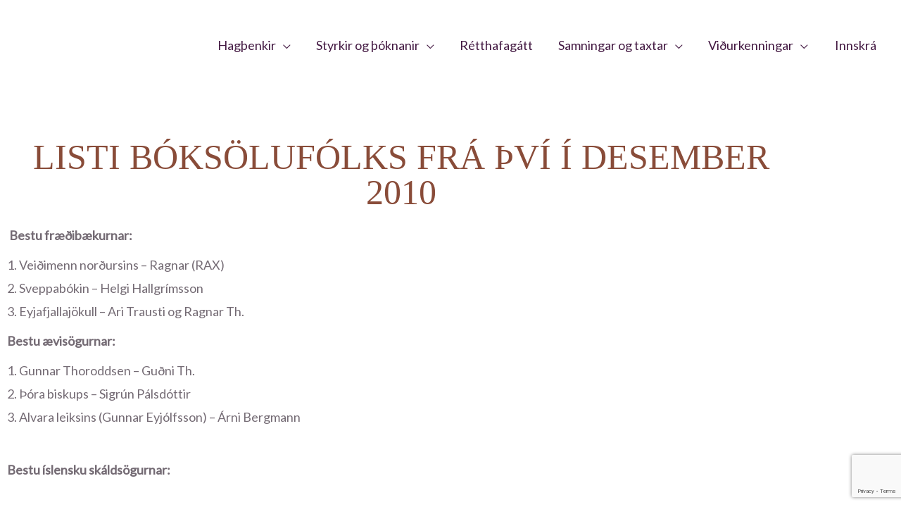

--- FILE ---
content_type: text/html; charset=utf-8
request_url: https://www.google.com/recaptcha/api2/anchor?ar=1&k=6Leh6nIcAAAAANPy6wXz6nJLnqclmnK8TnhRs51G&co=aHR0cHM6Ly9oYWd0aGVua2lyLmlzOjQ0Mw..&hl=en&v=N67nZn4AqZkNcbeMu4prBgzg&size=invisible&anchor-ms=20000&execute-ms=30000&cb=2c8wf8c1pcq9
body_size: 48633
content:
<!DOCTYPE HTML><html dir="ltr" lang="en"><head><meta http-equiv="Content-Type" content="text/html; charset=UTF-8">
<meta http-equiv="X-UA-Compatible" content="IE=edge">
<title>reCAPTCHA</title>
<style type="text/css">
/* cyrillic-ext */
@font-face {
  font-family: 'Roboto';
  font-style: normal;
  font-weight: 400;
  font-stretch: 100%;
  src: url(//fonts.gstatic.com/s/roboto/v48/KFO7CnqEu92Fr1ME7kSn66aGLdTylUAMa3GUBHMdazTgWw.woff2) format('woff2');
  unicode-range: U+0460-052F, U+1C80-1C8A, U+20B4, U+2DE0-2DFF, U+A640-A69F, U+FE2E-FE2F;
}
/* cyrillic */
@font-face {
  font-family: 'Roboto';
  font-style: normal;
  font-weight: 400;
  font-stretch: 100%;
  src: url(//fonts.gstatic.com/s/roboto/v48/KFO7CnqEu92Fr1ME7kSn66aGLdTylUAMa3iUBHMdazTgWw.woff2) format('woff2');
  unicode-range: U+0301, U+0400-045F, U+0490-0491, U+04B0-04B1, U+2116;
}
/* greek-ext */
@font-face {
  font-family: 'Roboto';
  font-style: normal;
  font-weight: 400;
  font-stretch: 100%;
  src: url(//fonts.gstatic.com/s/roboto/v48/KFO7CnqEu92Fr1ME7kSn66aGLdTylUAMa3CUBHMdazTgWw.woff2) format('woff2');
  unicode-range: U+1F00-1FFF;
}
/* greek */
@font-face {
  font-family: 'Roboto';
  font-style: normal;
  font-weight: 400;
  font-stretch: 100%;
  src: url(//fonts.gstatic.com/s/roboto/v48/KFO7CnqEu92Fr1ME7kSn66aGLdTylUAMa3-UBHMdazTgWw.woff2) format('woff2');
  unicode-range: U+0370-0377, U+037A-037F, U+0384-038A, U+038C, U+038E-03A1, U+03A3-03FF;
}
/* math */
@font-face {
  font-family: 'Roboto';
  font-style: normal;
  font-weight: 400;
  font-stretch: 100%;
  src: url(//fonts.gstatic.com/s/roboto/v48/KFO7CnqEu92Fr1ME7kSn66aGLdTylUAMawCUBHMdazTgWw.woff2) format('woff2');
  unicode-range: U+0302-0303, U+0305, U+0307-0308, U+0310, U+0312, U+0315, U+031A, U+0326-0327, U+032C, U+032F-0330, U+0332-0333, U+0338, U+033A, U+0346, U+034D, U+0391-03A1, U+03A3-03A9, U+03B1-03C9, U+03D1, U+03D5-03D6, U+03F0-03F1, U+03F4-03F5, U+2016-2017, U+2034-2038, U+203C, U+2040, U+2043, U+2047, U+2050, U+2057, U+205F, U+2070-2071, U+2074-208E, U+2090-209C, U+20D0-20DC, U+20E1, U+20E5-20EF, U+2100-2112, U+2114-2115, U+2117-2121, U+2123-214F, U+2190, U+2192, U+2194-21AE, U+21B0-21E5, U+21F1-21F2, U+21F4-2211, U+2213-2214, U+2216-22FF, U+2308-230B, U+2310, U+2319, U+231C-2321, U+2336-237A, U+237C, U+2395, U+239B-23B7, U+23D0, U+23DC-23E1, U+2474-2475, U+25AF, U+25B3, U+25B7, U+25BD, U+25C1, U+25CA, U+25CC, U+25FB, U+266D-266F, U+27C0-27FF, U+2900-2AFF, U+2B0E-2B11, U+2B30-2B4C, U+2BFE, U+3030, U+FF5B, U+FF5D, U+1D400-1D7FF, U+1EE00-1EEFF;
}
/* symbols */
@font-face {
  font-family: 'Roboto';
  font-style: normal;
  font-weight: 400;
  font-stretch: 100%;
  src: url(//fonts.gstatic.com/s/roboto/v48/KFO7CnqEu92Fr1ME7kSn66aGLdTylUAMaxKUBHMdazTgWw.woff2) format('woff2');
  unicode-range: U+0001-000C, U+000E-001F, U+007F-009F, U+20DD-20E0, U+20E2-20E4, U+2150-218F, U+2190, U+2192, U+2194-2199, U+21AF, U+21E6-21F0, U+21F3, U+2218-2219, U+2299, U+22C4-22C6, U+2300-243F, U+2440-244A, U+2460-24FF, U+25A0-27BF, U+2800-28FF, U+2921-2922, U+2981, U+29BF, U+29EB, U+2B00-2BFF, U+4DC0-4DFF, U+FFF9-FFFB, U+10140-1018E, U+10190-1019C, U+101A0, U+101D0-101FD, U+102E0-102FB, U+10E60-10E7E, U+1D2C0-1D2D3, U+1D2E0-1D37F, U+1F000-1F0FF, U+1F100-1F1AD, U+1F1E6-1F1FF, U+1F30D-1F30F, U+1F315, U+1F31C, U+1F31E, U+1F320-1F32C, U+1F336, U+1F378, U+1F37D, U+1F382, U+1F393-1F39F, U+1F3A7-1F3A8, U+1F3AC-1F3AF, U+1F3C2, U+1F3C4-1F3C6, U+1F3CA-1F3CE, U+1F3D4-1F3E0, U+1F3ED, U+1F3F1-1F3F3, U+1F3F5-1F3F7, U+1F408, U+1F415, U+1F41F, U+1F426, U+1F43F, U+1F441-1F442, U+1F444, U+1F446-1F449, U+1F44C-1F44E, U+1F453, U+1F46A, U+1F47D, U+1F4A3, U+1F4B0, U+1F4B3, U+1F4B9, U+1F4BB, U+1F4BF, U+1F4C8-1F4CB, U+1F4D6, U+1F4DA, U+1F4DF, U+1F4E3-1F4E6, U+1F4EA-1F4ED, U+1F4F7, U+1F4F9-1F4FB, U+1F4FD-1F4FE, U+1F503, U+1F507-1F50B, U+1F50D, U+1F512-1F513, U+1F53E-1F54A, U+1F54F-1F5FA, U+1F610, U+1F650-1F67F, U+1F687, U+1F68D, U+1F691, U+1F694, U+1F698, U+1F6AD, U+1F6B2, U+1F6B9-1F6BA, U+1F6BC, U+1F6C6-1F6CF, U+1F6D3-1F6D7, U+1F6E0-1F6EA, U+1F6F0-1F6F3, U+1F6F7-1F6FC, U+1F700-1F7FF, U+1F800-1F80B, U+1F810-1F847, U+1F850-1F859, U+1F860-1F887, U+1F890-1F8AD, U+1F8B0-1F8BB, U+1F8C0-1F8C1, U+1F900-1F90B, U+1F93B, U+1F946, U+1F984, U+1F996, U+1F9E9, U+1FA00-1FA6F, U+1FA70-1FA7C, U+1FA80-1FA89, U+1FA8F-1FAC6, U+1FACE-1FADC, U+1FADF-1FAE9, U+1FAF0-1FAF8, U+1FB00-1FBFF;
}
/* vietnamese */
@font-face {
  font-family: 'Roboto';
  font-style: normal;
  font-weight: 400;
  font-stretch: 100%;
  src: url(//fonts.gstatic.com/s/roboto/v48/KFO7CnqEu92Fr1ME7kSn66aGLdTylUAMa3OUBHMdazTgWw.woff2) format('woff2');
  unicode-range: U+0102-0103, U+0110-0111, U+0128-0129, U+0168-0169, U+01A0-01A1, U+01AF-01B0, U+0300-0301, U+0303-0304, U+0308-0309, U+0323, U+0329, U+1EA0-1EF9, U+20AB;
}
/* latin-ext */
@font-face {
  font-family: 'Roboto';
  font-style: normal;
  font-weight: 400;
  font-stretch: 100%;
  src: url(//fonts.gstatic.com/s/roboto/v48/KFO7CnqEu92Fr1ME7kSn66aGLdTylUAMa3KUBHMdazTgWw.woff2) format('woff2');
  unicode-range: U+0100-02BA, U+02BD-02C5, U+02C7-02CC, U+02CE-02D7, U+02DD-02FF, U+0304, U+0308, U+0329, U+1D00-1DBF, U+1E00-1E9F, U+1EF2-1EFF, U+2020, U+20A0-20AB, U+20AD-20C0, U+2113, U+2C60-2C7F, U+A720-A7FF;
}
/* latin */
@font-face {
  font-family: 'Roboto';
  font-style: normal;
  font-weight: 400;
  font-stretch: 100%;
  src: url(//fonts.gstatic.com/s/roboto/v48/KFO7CnqEu92Fr1ME7kSn66aGLdTylUAMa3yUBHMdazQ.woff2) format('woff2');
  unicode-range: U+0000-00FF, U+0131, U+0152-0153, U+02BB-02BC, U+02C6, U+02DA, U+02DC, U+0304, U+0308, U+0329, U+2000-206F, U+20AC, U+2122, U+2191, U+2193, U+2212, U+2215, U+FEFF, U+FFFD;
}
/* cyrillic-ext */
@font-face {
  font-family: 'Roboto';
  font-style: normal;
  font-weight: 500;
  font-stretch: 100%;
  src: url(//fonts.gstatic.com/s/roboto/v48/KFO7CnqEu92Fr1ME7kSn66aGLdTylUAMa3GUBHMdazTgWw.woff2) format('woff2');
  unicode-range: U+0460-052F, U+1C80-1C8A, U+20B4, U+2DE0-2DFF, U+A640-A69F, U+FE2E-FE2F;
}
/* cyrillic */
@font-face {
  font-family: 'Roboto';
  font-style: normal;
  font-weight: 500;
  font-stretch: 100%;
  src: url(//fonts.gstatic.com/s/roboto/v48/KFO7CnqEu92Fr1ME7kSn66aGLdTylUAMa3iUBHMdazTgWw.woff2) format('woff2');
  unicode-range: U+0301, U+0400-045F, U+0490-0491, U+04B0-04B1, U+2116;
}
/* greek-ext */
@font-face {
  font-family: 'Roboto';
  font-style: normal;
  font-weight: 500;
  font-stretch: 100%;
  src: url(//fonts.gstatic.com/s/roboto/v48/KFO7CnqEu92Fr1ME7kSn66aGLdTylUAMa3CUBHMdazTgWw.woff2) format('woff2');
  unicode-range: U+1F00-1FFF;
}
/* greek */
@font-face {
  font-family: 'Roboto';
  font-style: normal;
  font-weight: 500;
  font-stretch: 100%;
  src: url(//fonts.gstatic.com/s/roboto/v48/KFO7CnqEu92Fr1ME7kSn66aGLdTylUAMa3-UBHMdazTgWw.woff2) format('woff2');
  unicode-range: U+0370-0377, U+037A-037F, U+0384-038A, U+038C, U+038E-03A1, U+03A3-03FF;
}
/* math */
@font-face {
  font-family: 'Roboto';
  font-style: normal;
  font-weight: 500;
  font-stretch: 100%;
  src: url(//fonts.gstatic.com/s/roboto/v48/KFO7CnqEu92Fr1ME7kSn66aGLdTylUAMawCUBHMdazTgWw.woff2) format('woff2');
  unicode-range: U+0302-0303, U+0305, U+0307-0308, U+0310, U+0312, U+0315, U+031A, U+0326-0327, U+032C, U+032F-0330, U+0332-0333, U+0338, U+033A, U+0346, U+034D, U+0391-03A1, U+03A3-03A9, U+03B1-03C9, U+03D1, U+03D5-03D6, U+03F0-03F1, U+03F4-03F5, U+2016-2017, U+2034-2038, U+203C, U+2040, U+2043, U+2047, U+2050, U+2057, U+205F, U+2070-2071, U+2074-208E, U+2090-209C, U+20D0-20DC, U+20E1, U+20E5-20EF, U+2100-2112, U+2114-2115, U+2117-2121, U+2123-214F, U+2190, U+2192, U+2194-21AE, U+21B0-21E5, U+21F1-21F2, U+21F4-2211, U+2213-2214, U+2216-22FF, U+2308-230B, U+2310, U+2319, U+231C-2321, U+2336-237A, U+237C, U+2395, U+239B-23B7, U+23D0, U+23DC-23E1, U+2474-2475, U+25AF, U+25B3, U+25B7, U+25BD, U+25C1, U+25CA, U+25CC, U+25FB, U+266D-266F, U+27C0-27FF, U+2900-2AFF, U+2B0E-2B11, U+2B30-2B4C, U+2BFE, U+3030, U+FF5B, U+FF5D, U+1D400-1D7FF, U+1EE00-1EEFF;
}
/* symbols */
@font-face {
  font-family: 'Roboto';
  font-style: normal;
  font-weight: 500;
  font-stretch: 100%;
  src: url(//fonts.gstatic.com/s/roboto/v48/KFO7CnqEu92Fr1ME7kSn66aGLdTylUAMaxKUBHMdazTgWw.woff2) format('woff2');
  unicode-range: U+0001-000C, U+000E-001F, U+007F-009F, U+20DD-20E0, U+20E2-20E4, U+2150-218F, U+2190, U+2192, U+2194-2199, U+21AF, U+21E6-21F0, U+21F3, U+2218-2219, U+2299, U+22C4-22C6, U+2300-243F, U+2440-244A, U+2460-24FF, U+25A0-27BF, U+2800-28FF, U+2921-2922, U+2981, U+29BF, U+29EB, U+2B00-2BFF, U+4DC0-4DFF, U+FFF9-FFFB, U+10140-1018E, U+10190-1019C, U+101A0, U+101D0-101FD, U+102E0-102FB, U+10E60-10E7E, U+1D2C0-1D2D3, U+1D2E0-1D37F, U+1F000-1F0FF, U+1F100-1F1AD, U+1F1E6-1F1FF, U+1F30D-1F30F, U+1F315, U+1F31C, U+1F31E, U+1F320-1F32C, U+1F336, U+1F378, U+1F37D, U+1F382, U+1F393-1F39F, U+1F3A7-1F3A8, U+1F3AC-1F3AF, U+1F3C2, U+1F3C4-1F3C6, U+1F3CA-1F3CE, U+1F3D4-1F3E0, U+1F3ED, U+1F3F1-1F3F3, U+1F3F5-1F3F7, U+1F408, U+1F415, U+1F41F, U+1F426, U+1F43F, U+1F441-1F442, U+1F444, U+1F446-1F449, U+1F44C-1F44E, U+1F453, U+1F46A, U+1F47D, U+1F4A3, U+1F4B0, U+1F4B3, U+1F4B9, U+1F4BB, U+1F4BF, U+1F4C8-1F4CB, U+1F4D6, U+1F4DA, U+1F4DF, U+1F4E3-1F4E6, U+1F4EA-1F4ED, U+1F4F7, U+1F4F9-1F4FB, U+1F4FD-1F4FE, U+1F503, U+1F507-1F50B, U+1F50D, U+1F512-1F513, U+1F53E-1F54A, U+1F54F-1F5FA, U+1F610, U+1F650-1F67F, U+1F687, U+1F68D, U+1F691, U+1F694, U+1F698, U+1F6AD, U+1F6B2, U+1F6B9-1F6BA, U+1F6BC, U+1F6C6-1F6CF, U+1F6D3-1F6D7, U+1F6E0-1F6EA, U+1F6F0-1F6F3, U+1F6F7-1F6FC, U+1F700-1F7FF, U+1F800-1F80B, U+1F810-1F847, U+1F850-1F859, U+1F860-1F887, U+1F890-1F8AD, U+1F8B0-1F8BB, U+1F8C0-1F8C1, U+1F900-1F90B, U+1F93B, U+1F946, U+1F984, U+1F996, U+1F9E9, U+1FA00-1FA6F, U+1FA70-1FA7C, U+1FA80-1FA89, U+1FA8F-1FAC6, U+1FACE-1FADC, U+1FADF-1FAE9, U+1FAF0-1FAF8, U+1FB00-1FBFF;
}
/* vietnamese */
@font-face {
  font-family: 'Roboto';
  font-style: normal;
  font-weight: 500;
  font-stretch: 100%;
  src: url(//fonts.gstatic.com/s/roboto/v48/KFO7CnqEu92Fr1ME7kSn66aGLdTylUAMa3OUBHMdazTgWw.woff2) format('woff2');
  unicode-range: U+0102-0103, U+0110-0111, U+0128-0129, U+0168-0169, U+01A0-01A1, U+01AF-01B0, U+0300-0301, U+0303-0304, U+0308-0309, U+0323, U+0329, U+1EA0-1EF9, U+20AB;
}
/* latin-ext */
@font-face {
  font-family: 'Roboto';
  font-style: normal;
  font-weight: 500;
  font-stretch: 100%;
  src: url(//fonts.gstatic.com/s/roboto/v48/KFO7CnqEu92Fr1ME7kSn66aGLdTylUAMa3KUBHMdazTgWw.woff2) format('woff2');
  unicode-range: U+0100-02BA, U+02BD-02C5, U+02C7-02CC, U+02CE-02D7, U+02DD-02FF, U+0304, U+0308, U+0329, U+1D00-1DBF, U+1E00-1E9F, U+1EF2-1EFF, U+2020, U+20A0-20AB, U+20AD-20C0, U+2113, U+2C60-2C7F, U+A720-A7FF;
}
/* latin */
@font-face {
  font-family: 'Roboto';
  font-style: normal;
  font-weight: 500;
  font-stretch: 100%;
  src: url(//fonts.gstatic.com/s/roboto/v48/KFO7CnqEu92Fr1ME7kSn66aGLdTylUAMa3yUBHMdazQ.woff2) format('woff2');
  unicode-range: U+0000-00FF, U+0131, U+0152-0153, U+02BB-02BC, U+02C6, U+02DA, U+02DC, U+0304, U+0308, U+0329, U+2000-206F, U+20AC, U+2122, U+2191, U+2193, U+2212, U+2215, U+FEFF, U+FFFD;
}
/* cyrillic-ext */
@font-face {
  font-family: 'Roboto';
  font-style: normal;
  font-weight: 900;
  font-stretch: 100%;
  src: url(//fonts.gstatic.com/s/roboto/v48/KFO7CnqEu92Fr1ME7kSn66aGLdTylUAMa3GUBHMdazTgWw.woff2) format('woff2');
  unicode-range: U+0460-052F, U+1C80-1C8A, U+20B4, U+2DE0-2DFF, U+A640-A69F, U+FE2E-FE2F;
}
/* cyrillic */
@font-face {
  font-family: 'Roboto';
  font-style: normal;
  font-weight: 900;
  font-stretch: 100%;
  src: url(//fonts.gstatic.com/s/roboto/v48/KFO7CnqEu92Fr1ME7kSn66aGLdTylUAMa3iUBHMdazTgWw.woff2) format('woff2');
  unicode-range: U+0301, U+0400-045F, U+0490-0491, U+04B0-04B1, U+2116;
}
/* greek-ext */
@font-face {
  font-family: 'Roboto';
  font-style: normal;
  font-weight: 900;
  font-stretch: 100%;
  src: url(//fonts.gstatic.com/s/roboto/v48/KFO7CnqEu92Fr1ME7kSn66aGLdTylUAMa3CUBHMdazTgWw.woff2) format('woff2');
  unicode-range: U+1F00-1FFF;
}
/* greek */
@font-face {
  font-family: 'Roboto';
  font-style: normal;
  font-weight: 900;
  font-stretch: 100%;
  src: url(//fonts.gstatic.com/s/roboto/v48/KFO7CnqEu92Fr1ME7kSn66aGLdTylUAMa3-UBHMdazTgWw.woff2) format('woff2');
  unicode-range: U+0370-0377, U+037A-037F, U+0384-038A, U+038C, U+038E-03A1, U+03A3-03FF;
}
/* math */
@font-face {
  font-family: 'Roboto';
  font-style: normal;
  font-weight: 900;
  font-stretch: 100%;
  src: url(//fonts.gstatic.com/s/roboto/v48/KFO7CnqEu92Fr1ME7kSn66aGLdTylUAMawCUBHMdazTgWw.woff2) format('woff2');
  unicode-range: U+0302-0303, U+0305, U+0307-0308, U+0310, U+0312, U+0315, U+031A, U+0326-0327, U+032C, U+032F-0330, U+0332-0333, U+0338, U+033A, U+0346, U+034D, U+0391-03A1, U+03A3-03A9, U+03B1-03C9, U+03D1, U+03D5-03D6, U+03F0-03F1, U+03F4-03F5, U+2016-2017, U+2034-2038, U+203C, U+2040, U+2043, U+2047, U+2050, U+2057, U+205F, U+2070-2071, U+2074-208E, U+2090-209C, U+20D0-20DC, U+20E1, U+20E5-20EF, U+2100-2112, U+2114-2115, U+2117-2121, U+2123-214F, U+2190, U+2192, U+2194-21AE, U+21B0-21E5, U+21F1-21F2, U+21F4-2211, U+2213-2214, U+2216-22FF, U+2308-230B, U+2310, U+2319, U+231C-2321, U+2336-237A, U+237C, U+2395, U+239B-23B7, U+23D0, U+23DC-23E1, U+2474-2475, U+25AF, U+25B3, U+25B7, U+25BD, U+25C1, U+25CA, U+25CC, U+25FB, U+266D-266F, U+27C0-27FF, U+2900-2AFF, U+2B0E-2B11, U+2B30-2B4C, U+2BFE, U+3030, U+FF5B, U+FF5D, U+1D400-1D7FF, U+1EE00-1EEFF;
}
/* symbols */
@font-face {
  font-family: 'Roboto';
  font-style: normal;
  font-weight: 900;
  font-stretch: 100%;
  src: url(//fonts.gstatic.com/s/roboto/v48/KFO7CnqEu92Fr1ME7kSn66aGLdTylUAMaxKUBHMdazTgWw.woff2) format('woff2');
  unicode-range: U+0001-000C, U+000E-001F, U+007F-009F, U+20DD-20E0, U+20E2-20E4, U+2150-218F, U+2190, U+2192, U+2194-2199, U+21AF, U+21E6-21F0, U+21F3, U+2218-2219, U+2299, U+22C4-22C6, U+2300-243F, U+2440-244A, U+2460-24FF, U+25A0-27BF, U+2800-28FF, U+2921-2922, U+2981, U+29BF, U+29EB, U+2B00-2BFF, U+4DC0-4DFF, U+FFF9-FFFB, U+10140-1018E, U+10190-1019C, U+101A0, U+101D0-101FD, U+102E0-102FB, U+10E60-10E7E, U+1D2C0-1D2D3, U+1D2E0-1D37F, U+1F000-1F0FF, U+1F100-1F1AD, U+1F1E6-1F1FF, U+1F30D-1F30F, U+1F315, U+1F31C, U+1F31E, U+1F320-1F32C, U+1F336, U+1F378, U+1F37D, U+1F382, U+1F393-1F39F, U+1F3A7-1F3A8, U+1F3AC-1F3AF, U+1F3C2, U+1F3C4-1F3C6, U+1F3CA-1F3CE, U+1F3D4-1F3E0, U+1F3ED, U+1F3F1-1F3F3, U+1F3F5-1F3F7, U+1F408, U+1F415, U+1F41F, U+1F426, U+1F43F, U+1F441-1F442, U+1F444, U+1F446-1F449, U+1F44C-1F44E, U+1F453, U+1F46A, U+1F47D, U+1F4A3, U+1F4B0, U+1F4B3, U+1F4B9, U+1F4BB, U+1F4BF, U+1F4C8-1F4CB, U+1F4D6, U+1F4DA, U+1F4DF, U+1F4E3-1F4E6, U+1F4EA-1F4ED, U+1F4F7, U+1F4F9-1F4FB, U+1F4FD-1F4FE, U+1F503, U+1F507-1F50B, U+1F50D, U+1F512-1F513, U+1F53E-1F54A, U+1F54F-1F5FA, U+1F610, U+1F650-1F67F, U+1F687, U+1F68D, U+1F691, U+1F694, U+1F698, U+1F6AD, U+1F6B2, U+1F6B9-1F6BA, U+1F6BC, U+1F6C6-1F6CF, U+1F6D3-1F6D7, U+1F6E0-1F6EA, U+1F6F0-1F6F3, U+1F6F7-1F6FC, U+1F700-1F7FF, U+1F800-1F80B, U+1F810-1F847, U+1F850-1F859, U+1F860-1F887, U+1F890-1F8AD, U+1F8B0-1F8BB, U+1F8C0-1F8C1, U+1F900-1F90B, U+1F93B, U+1F946, U+1F984, U+1F996, U+1F9E9, U+1FA00-1FA6F, U+1FA70-1FA7C, U+1FA80-1FA89, U+1FA8F-1FAC6, U+1FACE-1FADC, U+1FADF-1FAE9, U+1FAF0-1FAF8, U+1FB00-1FBFF;
}
/* vietnamese */
@font-face {
  font-family: 'Roboto';
  font-style: normal;
  font-weight: 900;
  font-stretch: 100%;
  src: url(//fonts.gstatic.com/s/roboto/v48/KFO7CnqEu92Fr1ME7kSn66aGLdTylUAMa3OUBHMdazTgWw.woff2) format('woff2');
  unicode-range: U+0102-0103, U+0110-0111, U+0128-0129, U+0168-0169, U+01A0-01A1, U+01AF-01B0, U+0300-0301, U+0303-0304, U+0308-0309, U+0323, U+0329, U+1EA0-1EF9, U+20AB;
}
/* latin-ext */
@font-face {
  font-family: 'Roboto';
  font-style: normal;
  font-weight: 900;
  font-stretch: 100%;
  src: url(//fonts.gstatic.com/s/roboto/v48/KFO7CnqEu92Fr1ME7kSn66aGLdTylUAMa3KUBHMdazTgWw.woff2) format('woff2');
  unicode-range: U+0100-02BA, U+02BD-02C5, U+02C7-02CC, U+02CE-02D7, U+02DD-02FF, U+0304, U+0308, U+0329, U+1D00-1DBF, U+1E00-1E9F, U+1EF2-1EFF, U+2020, U+20A0-20AB, U+20AD-20C0, U+2113, U+2C60-2C7F, U+A720-A7FF;
}
/* latin */
@font-face {
  font-family: 'Roboto';
  font-style: normal;
  font-weight: 900;
  font-stretch: 100%;
  src: url(//fonts.gstatic.com/s/roboto/v48/KFO7CnqEu92Fr1ME7kSn66aGLdTylUAMa3yUBHMdazQ.woff2) format('woff2');
  unicode-range: U+0000-00FF, U+0131, U+0152-0153, U+02BB-02BC, U+02C6, U+02DA, U+02DC, U+0304, U+0308, U+0329, U+2000-206F, U+20AC, U+2122, U+2191, U+2193, U+2212, U+2215, U+FEFF, U+FFFD;
}

</style>
<link rel="stylesheet" type="text/css" href="https://www.gstatic.com/recaptcha/releases/N67nZn4AqZkNcbeMu4prBgzg/styles__ltr.css">
<script nonce="IwrvcZswH2urAAFYJwDGtg" type="text/javascript">window['__recaptcha_api'] = 'https://www.google.com/recaptcha/api2/';</script>
<script type="text/javascript" src="https://www.gstatic.com/recaptcha/releases/N67nZn4AqZkNcbeMu4prBgzg/recaptcha__en.js" nonce="IwrvcZswH2urAAFYJwDGtg">
      
    </script></head>
<body><div id="rc-anchor-alert" class="rc-anchor-alert"></div>
<input type="hidden" id="recaptcha-token" value="[base64]">
<script type="text/javascript" nonce="IwrvcZswH2urAAFYJwDGtg">
      recaptcha.anchor.Main.init("[\x22ainput\x22,[\x22bgdata\x22,\x22\x22,\[base64]/[base64]/[base64]/[base64]/[base64]/[base64]/[base64]/[base64]/[base64]/[base64]/[base64]/[base64]/[base64]/[base64]\x22,\[base64]\\u003d\\u003d\x22,\[base64]/[base64]/[base64]/CoWQyaz5sDxfDncO6w6jDh8KQw6pKbMOBf3F9wq7DnBFww7vDv8K7GRTDusKqwoI5CkPCpT5vw6gmwr/Coko+d8OdfkxPw54cBMKiwpUYwo1zYcOAf8OJw75nAzTDtEPCucKsKcKYGMK+GMKFw5vCs8KCwoAww6bDmV4Hw4DDpgvCuWRnw7EfIMKvHi/[base64]/OTNuwrnDrw3CrlbDm0HDsXLCn8KfIGBiwrcKw7rClwXCmsOUw4USwpxkCsO/wp3Dq8KiwrfCrzcVw5zDgcOLKS0kwqvCsSB4RGJ3w7PCuXc/S0DChiDCsUPCo8OOwoXDo1PDoUXDgMKUHF97wrrDu8KcwprDhsKKFsK0wrEbYQvDu2IRwqjDoW0eY8KLEsK1czvCl8OUCsOYYsKrwq5Mw6rCj13DvcKvCcKVbcOJwokIC8K/w41zwpbDpcO0LVMaWsKIw6xJYsKOTWTDicOTwpN5M8KAw43CqjLCgD8QwoMwwoFzfcKsY8KKGBTDrU5ZM8KUwqHDp8Kpw5vCr8Kvw7HDuQfClDvCnsKmwr3CtMKAw7HCnnnDgsOEGsKqdlbDvMOYwpTDlsOmw5/Cj8OCwoNXPcKawoYlQlIewpwZwpQ1I8KcwqfDnG3DtMK9w67Cv8OaJ29+wqpDwqXDqcKjwocYP8KFNkPDgcO3wozCmsKRwqvCjjjCgT7ChsO1w6TDkcOiwqguwpBGG8O/wrk1wrBSG8Oow64maMKiw7NxdMKywoBIw51Aw5fCuj/DsjHCk03CmsOtLcKHwpELwoTDhcOMP8O0GhIiI8KMciNdWMOiHcK+aMOPBcOEwrjDsjPDrsK+w6zCsBrDuAl3XAbCpTU/w7ZywrARwrnCrRLDgx/DnMKqCcOMwoBQwqTDrMKVw4XDuyBqWMK3GcKPwqDCv8OzCS5zd2XCkSoFwrLDsGJ2w6bCnRfCpXFxw44TLkLCjsO8wokgw6XDt0JmHMKmE8KJB8KYRwxeN8KJfcOZw5ZBVwTDqGbCncOcXEpGPhhpwo4CFMK/w7ttwp7ComlEw6TDqS3DocOhw7LDoALDoRjDjhdnwpHDoykkcsOaOm/CizzDrMKMwoI6DD1Zw4UKLcO5fMKPWWcLNDzDhHjCgsKnP8OsM8Ofa3PClcOrZMOcbh7CtArCmsKSLsOSwrjDiyYKVUY+wpPDlcKCw6LCsMOPw4TCvcKBeClaw5vDv3LDr8K/[base64]/RcOpG3pfw544MsKbw4/CuMODwp3ChcObaXR1IixrGFUzwpDDjXRGVcO5wpguwqdvFsKcOMKHFsKxw5zDi8KiBMOVwpfCkcK/w4gow6UFw7o4HsKhSC1NwpPDqsOwwoDCtMOqwqXDpV3CjX/[base64]/DrS42w4XCkcOAbMO+S8OywrcGalZSw7HDn8OVwpg2WFHCiMKjwpfCmHofw5jDqcK5dGPDrsOFJz/Ct8ObFh/CqBMzwrLCrwLDpXNPw71LPMKkAX55wp/Cj8ORw4DDrcKfwrLDgEh3G8Klw7rCnMKbGmp0w6HDqGZWw43Ds2N1w7PDusO3IWTDg0/[base64]/DkG/[base64]/DkcKJwqHCsw7CmD7CjsOSSMK/OsKww57DtMOnPsKLbMOBw5XCgA3CsEbChgQ9w7bCj8OIDTFVw6jDoAZow70Sw651w6NcMHQXwodSw5xlcQJLU2vDrjfDp8OAcGQ2wq0tGynCu34lUcKEGMOvw7/[base64]/woUFwo4aLHghw40CIcOGwpYYFmg1wrpwwrnDiXbCvMKfEnkXw5fCsy9VJ8O3w7/Dt8OlwqXCplzDkcKFehpuwpvDsVZREsO0wqxAwqrCp8OUw70/[base64]/[base64]/DicOYwo/DhsKHw4ZQw5bDgMO1wpDCjl/DlsOLwq3DpSTCkMOow43Dg8OkQUHDp8KYTcKZwokYXMK8IMOEEsKoFR8Kwr4lXsKoCVfDgXTCnEzCi8OoQSLCjEPCo8OXwozDgWXDncOEwrFUGV8iwrRVw6sWwpLCtcOBV8K1CsK/PB/ClcKPS8OFFh4Rwo3CpcKjwo3DmMK1w63DnsKTw79iwqzCq8OrdsKxL8OOwo4Rwqszw5N7PnvDiMKXYcKqw5U+w5tAwqcnEzVKw71Ew41eVMOYX3cdwq7Di8O5wq/DucOgbF/DgivDlgnDpXHChcKvKcOYMy/[base64]/[base64]/[base64]/DvsKLwpNxw77DmMOowoLClQxsc2RUwo8+woTCpT8+w48jw6sxwqvDhMKwQcOfUcOawpLCqMKBwpPCo3x7w63CgMOIajMDK8KnAzrDpC/CriXCh8KVV8Kxw5rDhcOvU07DucK0w5g8ZcK3w73DilbClsKQMTLDu2nClUXDlnfDlsOcw5QLw6bCrhbCmEEHwpZew59xDcKjJcKdw5Jxw757w6vCkU/Cr04Uw7jDsSzCmknDijoDwpnDucKOw7JDTFnDvxDDvsOhw58lw6bDsMKdwpbDhH/CosOLw6bDgcOhw6hLJR7Cs2nDtQAFFlHDokR4w7Y8w5fCj03CukfCr8KewqbCuj4EwqvCuMO0wrsJRsO/wpkWKVLDsAU/BcK5w7IMw5nCjsO0wqHDqMOCdjHCgcKTwr/[base64]/w5rDhE13wofCikxkwo/DnQlWS8K+w7DDv8KFwrzDsSR3WFPCpcOeDQcMQ8OgfTfCn3DCmMOAKn7CiwwXJ1bDl2PCksKKwrLDocKbJmvCoDpTwqDDhyYUworClMKrwrFFwqDCoxx8eUnDtsOCwrAoC8O7w7LCnVDDr8O2ASXCgUp/wrjClcK1wrkCwqUbLsK8NmFTWMKTwoUUQsOtE8OhwrjCj8OTw67Dmj9WO8KpQcOvRF3CgzhPwosnwqMZZsOTwofCghjCikpzV8KPTMK/woQzOGg5KHg2X8K4wpLCimPDssKEwp3CngAnOH09XUt1w6szwp/DoW9Jw5fDoTjCmxbDrMOHDMKnDcKiwoIaRiLDrcK/IlnDnsOZwr3CiBDDoUQdwq/ConRWwr3DvV7DtsOAw5FLwrbDpsKDw4AAwrxTwrxNw4ZqdMKOJMKFCW3CrsOlK34jJ8KBw4Msw7LDrmbCsQZ+w4TCocOxwohkAsK8Ml7DvcOpF8KGWyjCrATDtsKMchFsBmXDqcOZWn/Cg8ObwqbDuSnCswLDhsODwrdgIRoNFcOnSFxew4Ifw7dyWMK4wqZaEFLDk8OHw53DncKAZMORwpdHAxTCl3TDgMKqUsOhw5TDpcKMwoXDo8OuwqvCuUNBwrQ4JXrClR0NWDDDjGfCq8KEw5nCsGYvwoYtw5skwqBOUMKDbsO5JQ/DsMKHw5ZmNx5dWcOCKhsXQMKNwoBSaMO1AsOUWMK/aCHCkGZ+E8Kuw64DwqHDiMK2wrXDt8KmYw8KwqBjFcOPwqfCr8KyEsKEGsK4wqJHw50Pwq3DsVvCrcKYO380cXjDpW3CpG8mNCR+WVrDjxTDuUrDoMKABQMZWMKUwqLDnF/DjTrDh8KvwrfCm8Ouw4JSw51YD27DnHzCvznDhyTDsivCo8OnGMKSVsKPw5zDhG0QUiPDusO2wrstw5ZhJWLCkyE+HldGw4BkAh5Fw5p9w4fDj8OXwoFxQcKOwp1ZJmpqVVbDn8KpMMO8esOiUyRtw7NkNsOOYk1Aw7s0w4wFwrfDksOGwqdxMz/CvcOTw4zDuSQDF3FbVcKzEEzDksKkwr1xUsKJU0E6CMOVbsOdw4cZKXhnbMOdHXTDnDfDm8K0wpjDisORQsOPwqA9w6jDvMK6Oi/CiMKpaMOEXBN6bMOSD0LChh4mw5fDrXDDlXLCkzDDmzrDgEcewrzDggvDlMOkGQspKMKtwrRuw5QNw4PDhjMrw5VCcsKSXyzDqsK1ccOsG1DCqR/DjTMuIWg1OsOKEMOuw7YCwp1tO8Oaw4XCllMRZU7CpsKMw5IGKsOtRGbDrMOOw4XCk8Kywq0aw5BHXiQaImTDjyfDo3DCk3zCiMO1P8OmT8OdUVPDhsOiVjrDriZ3Fn/DhsKNPMOYwoYNPn8KZMOpd8KXwoQ6DcKfw5XCi1A+QQrCvhsIwqMawpPDkHPDuAtiw5JDwrzCnXXCtcKsacKFwr/ChjJrwrbDsFZTNcKjb0Ydw71NwoUPw55bwpRMasOrIMO8VcOXa8OrMcOZw6DCrE7Cv3XDmcKswq/[base64]/CmUFwwosdAy0Vw43DncOAw6rCg8OYwpdGwo7CiCBhwrvDlcOew4/CkcOGYS1CAsOIZQ3CncOXQcKzNCXCuhYvw63ClcOJw5vDr8KpwosPYMOiJznDuMOZwrgxwq/DmSvDusONYcOpIMOfd8KSWklywo1RI8OlLnPDiMOuUTnCrEDDvi0/[base64]/DmsKew7sQbsKsw5vCrcKrE8OUR8OEwqAaOCAbwrXDlx7CjsOOA8Ozw5wRwoJQHsO0UsOmwqZ5w6ATRzfDijZcw6vCvColw7VbPAzCo8Kxw7nCvhnChhtwRsOODCzCqMOqw4bCssOQwq/ChHE+HcKfwqwpfgvCsMOSwroKMAtrw53DjMKiNsOvwphqehrDqsK6wqNmwrdLSsKHwoDCvMO0w6XCtsOAOyLCpHNWNw7DoFNdFAdGQsKWw5sfaMOzUMKvesOmw70qccKawq4cPsK7S8KhdAUHw7fCssOod8K/DmIHTMOiPMOzwoHCvCMhQwNpw4N0wozCjcKkw6cUFcOeIMO2wrFqw7TCrcO6wqFSUsOURsOtCVDCmMKLw7VHw6ltFTtNQsKAw70jw5w7w4QoScKXw4ojwrd1bMO/G8OEwrwuwoDDsijCr8K3wojCt8O1VkpifMOVZ2rCqMOvwqEywr/CgsONS8KgwozCvsOlwp8LfMKKw6AeTxHDhxc9IcKfwpbDn8K2w5MNYiTDgjrDlsOBREPDjStHfcKKPVfDj8OxecOnNcOKwoB7JsKsw7/CocOTwp/[base64]/CpxlYw7DCsivCh8O1wpc6wqshSRtWfcKGwo00O3NFwonChx8jwoDCh8OMKSNVwopkwo7DlsOyRcK/w4nDjjwiw7vDpsKkCijCqsOrw7PCmwRcLUYkw49QIsK5fBrCkhXDhsKbKMKkI8Oswq3DihfClsOZa8KPwpvDs8KzCMO+wr9lw5/DtA1CUsKvwrRMJjHCnGnDl8Knwq3Dr8Okw5RMwrzCm29/PcOHw5wJwpR/wqVUw6XDvMKBBcKqw4bDssKZZDkGVT3CoGx3K8ORwrIDRzY5e1/Ct0HDisKawqEfDcKjw5wqSMOcw5zDg8KpU8KHwrZKwqEtwq/CjxHDlxjDlcOUeMKPX8K7w5XDsl9TR08RwrPChsOAcMObwoMSE8OAJijDnMOiw7fCrBLCmcO1w77Ci8OdT8KLUn4MRMKXJ35SwrNdwoDDpShTwqZww4ElRx3Dn8Kmw5VwMcKgw4/CjmUNYsOJw4rDq1HCsAcuw704wpQYLMKIUGIyworDksOKDiIOw6oaw6fDgzRew4jCsQYBewTCuy1BOMK5w4XChkZrF8OTd2UML8ONNSg3w5rCscKfDR7DhcOawqrDlSkSw4rDiMOzw6oZw5zDtMOYN8O7Dzt9wqjCnjHCmgAfwofCqjtkwrnDhsKBUXwYE8OPDgljZG/DqMKDTsKAwpXDqsONbxcTwqR/UcOKc8KJOMOLBsK9MsORw77DpcO9F3nCljZ6w4LCsMO8acKGw5hCwpzDo8OkB2dWTMKJw7nCpMOdDyg6SMORwq17wqfDv1rDmcOlw6l/RMKKfMOUG8KmwpTCksOnXmVyw5Yzw74kwqLCi1jCssKJEMOvw4fDtCojwolOwoBxwrF/[base64]/[base64]/CplLCoioJwps1woEfw5F8e0XCing6w4XChMKnVcK2CUbCpsKowpQXw7PDkCpfwoFnPwnCoGjCnyNSwpofwqhOw4lXaGfCnMK/w7FhFBN6YHA1SGdBecOhRgQMw71Sw5jCpsOvwoJxHnd5w4I5OyxXwpTDucOOBRDCl3FUK8KhVVIpZMKBw7rDvMOkwrkpVcKfeHIFAsKYWsOEwpkyfMKuZR7Cg8KswpTDjcOMOcOaDQTCnsKvw5/CjzDDv8KMw59Ew5gCwq/[base64]/Tg0GwokRwr3Dkh/CqMOwwqZLTMK9EgPDnADDhcKTeUjDk1/[base64]/ClsO1woXDvsK7wrzCvcOGworDmAJMZz5qwoTDshZ3UnoHCX8cdMOtwoHCqDcxwrPDpxNnwolZTcOPGcO1wq3CnsOyWQLCvsKYAUc6wq/DvMOhZA4+w6lBasOUwrPDscOiwrkyw6dKw4/Cn8OJJ8OqPDwbMsOzw6EkwpHCrcKAYsKUwqbDumjDrMK2QMKAT8K+w61Tw4HDjhE+w6/CjcOVw5fDnQLCjcOZUMOpIlVVYCo7W0BBw49zIMKUIMOtwpPChMOrw5TCuDTDosKAUUjCrFrDpcObwrQ6SBs0wqUnw65Gw73DosOOw4jDjcOKTsO2MVMiw542wqtbwrIbw57DkcO7TE/Ck8OWODrCvzLDo1nDh8OPwqDDo8KcWcKEFMOAw4k7bMOvG8KNwpA2ZkvDhVzDs8OFw4DDmloUG8KDw6YcEGJMbmAnw5fCkwvCoiYrbXjDrUXDnMKlwpDDu8KVw5TCvVx4wqXDp17DrMOGw43DoGZPw5hHMcOmw5fCiEEzwrLDqsKcw4J4wpfDpm3DhnjDnlTCt8O/wqnDnyLDsMKqfsO9SDrDpcO/[base64]/[base64]/Dj8KKIMOuw57CrTYJHMK3fsKlw7LCkncKe3fCjRtIasKgTMKVw6JXeBnCicOuSiVEdz1aGRR+FMOuH2PDphHDrV8NwpfDijJUw6hYwr/CpETDiw1DGzvDusOKTXPCl0YDw4DDkCPCh8OAD8K+Mx9/wqrDkVXCoG1vwqXCvcO7EsORMsOhwqPDjcOKcmRtN0jCqcOGFR/[base64]/DnMOWw65YVMK6OsOWw7/Dn3TCpsKSwq0yFMKSfkojw4Ajw542LsOyOysPw6MxMcKKacOgXinCrmRYeMOtIyLDlARKAMOMXMODwqhgLMOIXMOAZsOmw7kTWVMjQCvDt3rCjnHDrF9zKwDDlMKsw6jCoMOeBCrDpzjCl8OPwq/DiCbDu8KIw7RBQ1zCgQwxHmTChcKyQmorw7TChcKKcnUzVsKFEDLDhMKmZDjDh8K7w5EmNF1STcOpZsKoTx9pbHDDplLCpBIOw6nDhsKvwr1mVF3CjXhSScKfw5TClm/Cg17DncOaeMOowrVCLsKtFy93w5xmXcO1KSA5wrXDlXptZUh+wqzDhVR4w58ww50cUmQgaMKXw6Vfw4tUecKNwpxCLsK9B8OgBV/DkcKBfzdHwrrCocOdJlwiCQHCqsOdw6RGVjQrw79NwpjDhMKDKMObw6UxwpbDglXDpcK6w4DDlsO+RcOMe8O8w5/DgsKkcsK9ZsKGw7fDhiTColjDt2xeHTPDgsOAwrfDiATCt8OWwoxsw7DCmVELw7/DtBAdL8KQVUfDnWjDuyLDkh/CtcKqw6guXMKyPcOWD8OvE8OGwobCkMKzw79Aw5hXw6tKcFPDqELDmcK5Y8Ozw6Eow4TDqXbDr8OrDHMZAcOMOcKceHbCicKaOGcaFsOZw4NjOGDDqm9lwr8be8K2MlU5w6HDnAzDrcOnwrY1CMOXwrvDj0c2w5IPY8ORHUHCrkPDgAISSR/DqcOFw5PDtGMZSz9NGsKjwrhxw6hAw5bDgFAfBynCjRnDvcKwRCvDqsOsw6cPw6UXw5kOwpcfVcKXQDF4dsK8w7fCqFAUwrzDtsOGw6IzUcOMfMKUw7QDwrnCpjPCs8KUw53CucO+wplVw6XDicKOMgBYw4/DnMKbw6wNDMOZcypAw7QvTnrDrsOPw45TecOZdD1hw7bCo2xAeEZSPcO5wpnDhFpGw6EPfcKWLsOmwpvDskLCiR3Cp8OvSMOyeDfCocKEwrTCpFYKwr1dw7ZAdsKVwpokahvDpHs+SWBHSsOaw6bCox0yD1IzwoDCg8K2f8OswoPDi1/[base64]/[base64]/DsFw1w78DScKjXcKlw4sTdMK2wqjCrMKzw7YXB3/[base64]/CosKOURBIGlUFHsKCwpbCjgjCshvCmgscwoF/[base64]/DjsKYw6bDnxhOC8O7wpJ4w5dhw743wrjCiF4oQTzDkVHDpcKYQMO/woxLworDu8Krwq/DkMOTUCdqWXrDsGY4wo7CvjZ7AsO3B8Oyw7DDv8Ofw6TDqcKlwrRqS8OrwqDDoMKUcsOlwp8jXMK8wrvCssKKDMOIFgfCt0DDkMORwowdY09xJMKWw7bCjcOEwoIXw6cKw7EAw6gmwrZSw40KDcKSVgUkwq/CvsKfwpPCisOFPzodwo7CssOpw5d/VxzDkcOLwpUEfsKcKx94HMKQFxdNw55FH8OfIA52U8KtwpVAM8KcSTHDoG8Gw4FywoPCl8ORw7rCgmvCn8K+EsKdwoXCt8KZeA/[base64]/CqcKlw71HdVjCj8Klw51Mw4nDm8O7HMKefsKIw4nCiMO0wrUcOcOMecKlDsOMwqo6woJkABomQAvCssO+D13DjcKvw6J/[base64]/DmsO4Yj7CpMO/w6NJwokuw7XDtMOTwqUuN8Oew4k6VQ/DhcK8w4g7wq4JUcOswo8BAMKrwpvCpEHDnGzCt8OrwpNHUVsBw4pde8KQR34zwp8/[base64]/DgwjDq8KWwoE2wr4ta0vDiD8HXx/DqsO/V8O6OMKQwpHDuSxsW8Olwp0lw4jCo3E1XsO8wrR4wqfChMKmwrFywq8FMSJQw4VuEC/CrcKHwqcMw6rCoDA2wro7YxlJQnjCkUZ/wpjDtsKJLMKkAMO+TCjCj8KXw4zDrMKOw5pDwqJFEyjCmCrCkDE7wpLCiDgcMjfDuFltDAR0w7vCjsOsw4FVw7jCs8OAMsOCIMKOKMKkEW5ww5/CgTTCmgvDsVrCr1/[base64]/DsDjCocKUAsO6w7I2YBlMw4o+PXXCqzFjIjoKe0JwCUFJwr9Zw6RCw6woP8KpMsOefWHCkC5LahnDq8O3wonDlcOowr1iK8OFG0PCun7DglQMwp9WQsKsDi1tw70dwp3DusOZwrtUcUQ/w501RW3DksKwBC46ZwlwTUY9FzB2wrcqwonCqjgCw40Nwp06woYow4M8w60XwqAyw5zDjgvCrRJVwrDDqnBLKzBHQT4bwrBhPWsTUmXCqMOKw6PCi0TDtn3Dgh7CpGIqK0x/[base64]/VsO5w6bDkcK5TcKrw7gsBsKmGcKtwps2wqgURMKtw4YRw4TCjB4sG18bwrHCv1DDncKyJ1TCgMKywpkZwprCskXDoRwnw4ArNcKRwpwDwrk5I0XCjcK/w4AYwrbDryzCoXRwPVDDq8OndAMvwoYswqR1bB/DixPDvsKPwroiw7LCn1kGw7I1wrhIKGLCuMKFwoUmwq89wqJvw7xqw7phwrMrTAAKwoDCugXDpMK7wp7DinQgB8O1w6nDhcKpOksXChfCucKTfxrDhsO1asODw7XCjDdDKMKfwpAmG8Opw7FlasKHIcKXc2tsw6/DrcKpwqzCl3F2wqBXwpXCiCbDvsKuRkdjw61Aw7gMIwrDuMOPXhvCl3EiwoRew5Y7F8O0UAFCw5HCs8KQLMK5w61tw7lgNRkmexLDg2c1HsOKXGjDusOBW8OAUVIRcMOEIMOjwprDnR3Ci8K3wp0vw44YOWJzwrDCtm5pHcO3wrw5wojClsK/[base64]/DsMOcwqFAw5vCncOCwrfDicKFKWXDj0/CoUzDuVvCj8KJM2DDonoEUMOSw5cZLsOnX8O+w5ssw5/DhVvDjyk5w6vDnsOnw6gKRMKYETpaB8OzA3rCnGzDjsO6RisDL8K5GmQIwqNcPzLDu3FNOE7Cp8KRwp9AWz/DvmrCpxHDgTRgwrR3w7/[base64]/CpcKoXcKvFSjDq8OkCFV2Wj4fwrkXa8K+w4DCn8OawoNGX8OjNkMWwo3ContYdMKFwrfCg1kFdjBmw4XDmcOfKMObw6/[base64]/w73Csm1tEsK8wp8Cw74LI8K1wo/CuMKJMwnCvMO1Si/CrsKCH2DClcOvw7bCpy3DmkbCtsONw5IZw4TCncOwdFTCjhbDrHrDmsOIw77DmCnDqjADw6gYeMOeWcOXw47DgBbDrDTDoj7DsjF/FVsIwrE1wovCgR4/[base64]/Ci33DrcO0w73CngXCucO7QXPDrmzCsh7CtA4xLcKWYsKCWMKhesKiw7VoZMK3SXBAwoVrPMKdw5zDmTofW0MiakUew4HDsMK/[base64]/Di3bDoMOXOBnCkMOySWsFw757wo5Mw7R6BMKWVcO4eEbCgcOFTMKJeS4IBMOawpcow555M8OmN2IPw4bCmkoIF8OuDVXDj0TDmcKDw7LCmFhCZsK+JsKtIAHDhMONKnrCmsOLSVrCqsKrR2vDpsKPIAjCqDXChA/DvDXCjn/DhiFywrzCmMOqFsK5w6Icw5drwrrCicOSDn9/cnBVwq3Dm8Ocw6sMwpHCmW3CngB3XETCgcKtaB7DvcKYWEPDs8KCbFvDhxHDs8OGFivCpgbDrcKOwrZxd8OzDHpPw4Jgwo3Cq8Kww4pQJQxow7HDuMKZJMOKwpbDn8OTw4djw7Y3Hx9LDDDDhsKqWU3DrcO7wo7CqErCoSPCpsKPBcKjw4FCw6/Ci1dsGSQmw63DqSvDqsKvw7HConUKwrs5w4NYYMOCwo/Ds8OAJ8KHwp06w5t9w4dLaU55Oi/Cj0zDk2bDo8O8EMKDLAQsw6hHGMOuewl8w6zDgcKWSGDCi8KSGDNvW8OBd8OIOBLDn11Kwpt0dn7ClCY0RzfCucKyVsKGw7HDgFtzw4M8w59PwrTCuBpYwo/CtMOKwqN3woDDt8ODw4EvW8Kfwp7DnmBEecKaEsK4I1gswqFvVWDDs8KATsKpwqM9S8KFdkPDr2vDtsOlwq3Cv8OjwqIqecK/dMO7wo7Dq8K/wq5Lw7XDnTvCscKJwqAqSAVNAREOwqzCqMKJdMKfWcKvIWzCpizCt8Kqw5sLwpNZUcOzVAxiw6fCl8KYY3ddRDzCi8KOSSfDmU18cMO+BcKwdAQ7wqfClsOqwp/DnxoSd8O/w4nCkMKyw6Ihw5Nyw6lywr7Dl8OIVcOjNMKzw7wWwp85LsKxNDV0w5bCsSUzw77CrhASwrDDi2PClVcQwq3Cg8O+wpxRZy7DtMKUwroANsOqUMKmw4hRIMOELxZ9dnDDhMK+U8OCGsOXHiVifMK4GMKbW1RGNnPDocO3wp5CQcOYBH0QDnBXw47CrMKpfjnDhm3Dnz/DggPCksOxwoooA8OdwpzDkRbCrsOhayjDpEwWfBBMRMKKZsK8VhDDpDIJw4sBViLDqcK/[base64]/DkDJ7Q1sIw41EwrLDn8K+w5rChRNhwrVcwp4+PVciw5XDucOfYMO8BMKadsKod04YwqtYw4/CmnfDlyLCr0UdIcK/[base64]/bcOJfT/Dg8Kcw6vDocOleH3Ci8O+c2fCl8KdEG7CoCR6wqvCg0sSwozCsSpxLDjDr8OaUCklaSghwrTDplwTDCxkw4J/[base64]/[base64]/w5Z9wpjCpMO/w7TDgMKFw4jCrn3DjCjCkF/DncO+DcKfasK9L8O8w4rDhsOZNibCs2lkw6A8wpY5w5zCpcK1wp9ywpbCpX0fYFoEw6ACw4DDmljCoEUsw6bCtT9YA2TDvE1cwoLCkzjDtMOBYVs/LcORwr7DssKfw5IibcKdw5bDiGjCjGHDp0Bmw51sclR9w79DwpYpw6IrPMKUYxLDjcO/flXDrDPCuBzCoMKLSyhuw6LCusOXWzbDv8KqesK/woQQfcKIw6sXRl9zBC1Gwq/DpMOtecO6w4vDtcOec8OEwqhkK8OYKGLCmnrDvEnCusKPwp7CqA4aw49pSMKZdcKCOcKBA8ODeSvCn8OdwqMSFzrDrixzw7XCoQpzw45LfH9Aw5sFw6Bsw7XCtcKTZMKqdjAkw7QhS8KnwqDCgsO9STvCqX82w5cnw53DncKRGH7DrcO/fkTDgMKmwrnCssOJwqPCrsKlfMOZK3/Ds8KgEMKhwqQ6WSfDu8OFwrkCSMKawqnDgBYiZMO7RsKVw6LCp8KRPnzCj8OwDMO5w7fDlCfCjx/[base64]/[base64]/DncOdBMKvXUPDqsOtwojCqcKDbUPCqEcYwrIZw7XCtGNKwroWTSHDhcKhA8KJwqbCjSI+wpUVCCfDjArChA4JGsOTLVrDtBjDiFXDucO7asK8YW7CisOvFyRVbcKNUBPCmsKoS8K5dcK/woxuUC/DssKbOMOWGcOCwpDDl8KPw4XDrDLCuE8+YsOsejzDlcKjwqsCwqPCrsKFwofClCEGw5o0wrnCsmLDqy5VEyV+SsO1w4bDrsKgNMKxWMKrQcKPSTEDRTFBOsKZwr5AUz/[base64]/PcOGw5krw4UxPcKww7DCpk/[base64]/Dj8OZw6JZXMKRB8KVw6M8QUDDghQzZsK2w6krwr/DrCPDtkzDoMOJw4DDsErCtsKFw6PDp8KVVntDFsKIwqnCtsOkelHDmWzCmsKEV2bCl8KsVcO4wpzDoXzDkMORw6XCvQxew7UPw73ChcK4wrPCszZKRCnCknbDmMK1AsKgbxNlGCYoNsKcwrVXw7/CiSYJwo1/wolVFGhIw7pqNQfCkjPDn0BwwpRew5/CvMO0Z8KLUB8gw6bDrsOTMy8nwr4yw5EpYgTCqcKGw5NQQMKkwp7DjioDMcOnwpDCpkBxwrxEM8OtZm/CknjClcOtw4h9w7zDscO5wofCusOhV0rDncONwpM9csKaw5XDu310wrgSCAA5wrdew6/DmsO+ajIdw5dvw7XCnMOAGsKGwo8hw6YKOMK/w70IworDlwN0HD1wwrU1w7fCpcKkw6nCmTR3wqdVw6jDqG3DjsKewplabsOAFzTCplcUVFPCscOOPMKNw5ZgQELDkgAYdMOuw7HDpsKnw6jCpMKVwonDtMOwDjDCrMKJVcKewoTChz5vIMObw5jCs8KWwr3CsGfCl8OxHgJBfcOaN8O8TSxCcMO4AivDkcKjECg/w7odVltgwpvCh8O+wp3DtcOGS2xJwrgJw6s2wp7DsnInwrAuw6TCosKOY8K3wozChVjCncKtDhMXWsKWw5HCgHJCZiPDknzDsj9XwrrDm8KYRz/DvAMTD8O6wrnCrxHDvcOGwptEwqBHMEsvJCBmw5rCncKswpNAGFLDkC/DisOIw47DsCnDqsOUCCTDk8KdNcKAV8KZwqXCphbClcKXw4HCrSjDh8OSw6HDnMKJw7ZAw7ESOcOrQgXDnMK5wp7CiD/[base64]/ClMKWZcKaw5LDnsO1PcOQSsK9w5sYwoDDtj9OMFPCihEFSjHDvMKkwrjChsO7wpfCmMOIwqTCoFZgw77Dp8KKw7vDvjRgFMOddBgVXSfDqyHDjmHCjcKQT8OmIQBNK8OFw68MTsKAHcODwog8I8KKwrTCusKvwoYKZ3x/ZXYiw4jDhAAKQMK2Vn7ClMKbfWrClDbCtMKxwqcSw5PDpMK4wokSV8OZw5Rcwq/Dpn/CgsOKw5c3f8OgSyTDqsOzVStvwq9ufU3Dk8OIw5PDnsOxw7Ihd8KoOy0Tw6dXwr9lw5jDj0AePcOmw4nDpcOvw6DCk8Kowo7DsAckwqLClMOvwq5IF8O/wqkuw5XCqFnCm8K4w4jChFEuw5dtwr7CvxLClMKowqNqVMOXwpHDncK+WC/Ch0ZBwp7Dvkl1d8KEwr4fXmPDqMKcBVDDsMOVfsKvO8OwDcKYA3zCj8OfwqLCoMOpw4TCm2oew7VIwoMSwocdYcOzwokTKTrCgsO9ZD7ClxEhNiIHTQ3CocKkw6/CkMOBwpjCj3zDihNYHz/CsGdzT8KSw4HDlcOgwr3DuMO8IsOBQTLDvMOnw54Bw5FLJcOXb8OqbMKNwqhDNi9JMcKORMO3w7XCmmtqC3bDpMKcJRt0BcKsccOEPg5rOcKiwoZ/w6oMPkTClC81worDpChyUChgwrLDhMO4wqMCEQ3DrMKhw7VidVBMwrgQw5NreMK0bWjDgsORw57ClVonV8Oow7A+woIZJ8KIG8O+w6lWS2QxJMKQwqbCpQLCiAQTwqd0w77Du8KFw5RjGGzCsk9aw7Qowo/[base64]/Dg0ozBWPCn0nDmh9qw6Y8wonCj2Y/w5PDg8Kkwoh+OnDCpDbDpcOEBSTDtsOfwqhJb8OLwpnDhx4Lw5MUw73Co8Ogw5ZEw6oPLBPCtgk7w6o6w6/CicOQIm3DmzA1KxrClsOXwoZxw6HCsibCh8Oiw6/CpsOYLxgwwr0cw5IPGMO8ecKyw4vDpMOBwo3Ct8Oaw4QDdl7Cmn9WDExew71mBMOCw7oRwoxWwp/CusKAbMOCQhDClHTDiWjCscKqfxkmwojCmcOYW1vCoGgfwrLCr8KJw77DqQgtwrYjJTTClcO7w51/woFuwoQGwq/CgizDu8OVYj7DkXcNOiPDisO7w4fClcKYaF58w5TDsMODwpBhw4EGw4FYPiDDh3TDn8Kowp7Dp8KQw7sHwqnDh1zCow5Lw73CqsKgf3pPw5U1w7nClVMrd8OPU8OhcsO8TsOywp7DhX/Dp8OIw6/DskoJGsKvPcOfBFHDjgtbesKIWsKXwrvDjnAqcwPDqsOqwozDqcKvwoYQCSLDlA3CkX8CP1RAw5xmBMK3w4XCrcK9wqTCtsKQw4PCksKVaMKNwqg6DMKlPjUQSH/CjcOgw7YFw58nwoEqf8OuwrLDjSFdwqRgT29QwqphwqZPRMKlcMOdw6XCpcOEw7V1w7DDkMOow7DDmsOXT3PDniPDpRwTbDU4LkfCucOHXMKUeMKYIsORKMO1d8K2dsORw7bDtlwfYsKyfD07w4nCgQXCosOxwqvCoBHDlBsBw6w+worCnGk8wpDCtsKXwo/Dt33DvXXDqHjCtkUdw6zCvnlMLsOpb27Dk8O6RsOZw7rCsR5LaMKMHR3Co3TChSEew6lBw7vCoQnDs3zDlgnCrWJ+dMOqBMKZD8ONX3DDocO4wrEHw7bCjcOewp3CmsOfwozCnsOJw6zDucOXw6QWaV5ZY1/Ch8ONMUt4w54+w40KwrPClRbCusOBCX7Coy7DmF3CjExRdzXDuid9UWAjwrUkw7g8RGnDi8Kzw6zCtMOGIRduw6BsJcKIw7w4wphSecO5w5/DgDgkw4VHw7XDr3VmwotowpvDlxzDqRjCmMO3w67CvsKVF8O5w7TDo1w9w6o4w5h4w45od8O9wodWA2EvEDnDlTrCrMOXw7bDmUHDjMKrRTLDmsKfwoPCjsONw5DCrsKqwqU+woYfw6diSQV/[base64]/CljDlsOGwrUPb8Osw67DvsOJw7NaWmVID8Omwqhsw55bZSoKQFzCu8K9BmjDhMOXw59BKnLDksK5wo/CsW/DtynDiMKDYkfDnBtGFlfCscOgwofCpcOybcOXAhxpwpkGwrzCrMOsw5TCoiUPKyJ/[base64]/Dl8KdC10DPEUjwpggwpDDhjrCiFdEwpprcynCiMK6UcOERcO7wobCuMKfwrjCpiPDrD0kw7HDlMOOwoZ4Z8KvaVPCqMOiDV3DuDBJw7NUwqEKBAzCunxzw6rCr8K8wq4Ww6YCwo/DsEd1ecKiw4MAw5piw7cnSDzDl2TCrzlQw6DChcKhw77CuFUMwpgvGiPDjRjDocOWIcOrwpXDu2/[base64]/w4tlw78Lwp3Cu8O5w7PCjGo+wpcKCsKFYcOgdcKvPcKpYxzDkhRlV11hwqjDvsK0YsO2MhnDqcKxRsO/wrIkwrLChUzCrMO9wrTCpRXCuMK0wrzDgXrDk3TCpsO1w4XDjcKzMMOZGMKrw4lwJsK4wpoSw7LCgcOsVsOpwqjDlUpXwoDCvgwrw60lwr/DjDQSwpTDocO/w65dEMKYcMOmHBzCoA5Zd1MlPMOdIMKkw7gpCmPDqU/CtlvDtMO7wrrDuRggwqrDsFHCnDHCqsOvO8O2LsKrwozDlMKsV8KEw67DjcKjLcKowrBSwpoBXcOGDsK/[base64]/[base64]/wpnClcOaKMORPcOew4jCtBTCrk7DjRs6wooyw6DDtWteJ0xDeMOCeCMxw4rCqFXCnsK9w4drw47CjsKJw7PDkMKZw7EQw5rCrFRDwprCpsKOw6zDo8Otw6PDkGUBw59BwpfDksOxwprDv3nCvsOmwqVsDipHMGTDqCp1TR3DrUXDtAtERsKXwq3DuE/[base64]/Dik3Du1zDmDjCmsO+VmljFnYqKVoNdsK7w4NqKBANecO5csO8SsOEw485YhMxUig/wqrDm8OCQFgVHzLDrMKTw6A9wqjDgwpwwrgMVglkdMKjwr8qD8KLI2wTwqjDpcKWwrMRwoUnwpcuAcO0w4fCmMOcYsKuZHoVwrDCpMOsw5fCpEbDgAjDlMKATMOdG30dw7/CosKTwpMeE3FqwqnDm1LCq8OycMKvwrxGehPDkRnCuGNSw59DAhxqw4ljw7jDksKYE2zCqFHCosOaOzjCgj3Du8OXwrJ6w5DCqcOqLT/DoEsyAwnDqsO6worCv8OUwpNFDMOkYMKYwqBoHz0pW8OWwoAAwohXH0gZHjg1RcOlwpc2TgpIdmXCp8OADMOlwo3DsmnCv8K4FgTCuU3CrGoDLcONw4smwqnCusKUwpMqw5NVw7ATM0AVNkMsE07ClsKSacKSVAdkDcKrwp1iHMOrwqk/[base64]/[base64]/[base64]/CtMOuK8OBWjRxw6bClMKFw5R4wobDszjDmA\\u003d\\u003d\x22],null,[\x22conf\x22,null,\x226Leh6nIcAAAAANPy6wXz6nJLnqclmnK8TnhRs51G\x22,0,null,null,null,1,[21,125,63,73,95,87,41,43,42,83,102,105,109,121],[7059694,774],0,null,null,null,null,0,null,0,null,700,1,null,0,\[base64]/76lBhn6iwkZoQoZnOKMAhmv8xEZ\x22,0,0,null,null,1,null,0,0,null,null,null,0],\x22https://hagthenkir.is:443\x22,null,[3,1,1],null,null,null,1,3600,[\x22https://www.google.com/intl/en/policies/privacy/\x22,\x22https://www.google.com/intl/en/policies/terms/\x22],\x22NGUm/R1oZVlmN4l+az3Mfq3oPxQ802OHRVQ5Af5MQ/E\\u003d\x22,1,0,null,1,1770082042647,0,0,[221],null,[60,150,127,19],\x22RC-qnp-Y01sNaFgig\x22,null,null,null,null,null,\x220dAFcWeA5rKt-7YpaYEmxnlnYfWB655B2yqUSuhp5W6DrB2beghUgawbN1DHRKdKD25EexMa41_3CY8CsL8xBO0tZhxoQvdyzk1w\x22,1770164842632]");
    </script></body></html>

--- FILE ---
content_type: text/css
request_url: https://hagthenkir.is/wp-content/uploads/elementor/css/post-1739.css?ver=1770000532
body_size: 46
content:
.elementor-1739 .elementor-element.elementor-element-3d14782 > .elementor-container{min-height:70vh;}.elementor-1739 .elementor-element.elementor-element-ee271e9 > .elementor-element-populated{margin:60px 0px 60px 0px;--e-column-margin-right:0px;--e-column-margin-left:0px;}.elementor-1739 .elementor-element.elementor-element-f1b4be4{text-align:center;}

--- FILE ---
content_type: application/javascript
request_url: https://hagthenkir.is/wp-content/uploads/astra-addon/astra-addon-6144a8de287db3-23969320.js?ver=3.3.2
body_size: 1906
content:
function display_mega_menu_on_load(){var e=document.querySelectorAll(".content-width-mega");if(0<e.length)for(var t=0;t<e.length;t++)e[t].addEventListener("mouseenter",function(e){e=e.target.querySelector(".astra-mega-menu-width-content");null!==e&&e.classList.remove("ast-hidden")});var a=document.querySelectorAll(".menu-container-width-mega");if(0<a.length)for(t=0;t<a.length;t++)a[t].addEventListener("mouseenter",function(e){e=e.target.querySelector(".astra-mega-menu-width-menu-container");null!==e&&e.classList.remove("ast-hidden")});var s=document.querySelectorAll(".full-width-mega");if(0<s.length)for(t=0;t<s.length;t++)s[t].addEventListener("mouseenter",function(e){var t=e.target.querySelector(".astra-full-megamenu-wrapper"),e=e.target.querySelector(".astra-mega-menu-width-full");null!==t&&t.classList.remove("ast-hidden"),null!==e&&e.classList.remove("ast-hidden")});var n=document.querySelectorAll(".full-stretched-width-mega");if(0<n.length)for(t=0;t<n.length;t++)n[t].addEventListener("mouseenter",function(e){var t=e.target.querySelector(".astra-full-megamenu-wrapper"),e=e.target.querySelector(".astra-mega-menu-width-full-stretched");null!==t&&t.classList.remove("ast-hidden"),null!==e&&e.classList.remove("ast-hidden")});var r=document.querySelectorAll(".custom-width-mega");if(0<r.length)for(t=0;t<r.length;t++)r[t].addEventListener("mouseenter",function(e){e=e.target.querySelector(".astra-mega-menu-width-custom");null!==e&&e.classList.remove("ast-hidden")})}document.addEventListener("DOMContentLoaded",display_mega_menu_on_load),document.addEventListener("astPartialContentRendered",display_mega_menu_on_load);var items=document.getElementsByClassName("astra-megamenu-li");[].slice.call(items).forEach(function(o){jQuery(o).hover(function(){var e,t,a,s,n,r,i=jQuery(o).parents(".ast-container"),l=i.children(),u=i.parent(),d=jQuery(this);(d.hasClass("full-width-mega")||d.hasClass("full-stretched-width-mega"))&&(l=jQuery(l).closest(".ast-container")),parseInt(jQuery(window).width())>parseInt(astra.break_point)&&"ast-hf-mobile-menu"!==d.parent().attr("id")?(e=l.width(),a=l.offset(),i=(t=d.offset()).left-(a.left+parseFloat(l.css("paddingLeft"))),a=u.width(),l=u.offset(),l=t.left-(l.left+parseFloat(u.css("paddingLeft"))),d.hasClass("custom-width-mega")&&(n=(n=window.getComputedStyle(d.find(".astra-mega-menu-width-custom")[0],"::before").getPropertyValue("content")||1200).replace(/[^0-9]/g,""),s=(n=parseInt(n))<=e?(r=parseInt(e-n),parseInt(i-r)):(r=parseInt(n-e),parseInt(i+r))),d.hasClass("menu-container-width-mega")&&(r=jQuery(o).parents(".main-navigation"),u.hasClass("ast-above-header")?r=jQuery(".ast-above-header-navigation"):u.hasClass("ast-below-header")&&(r=jQuery(".ast-below-header-actual-nav")),$target_container=r.length?r:d.parent("ul"),e=$target_container.width()+"px",u=jQuery(window).width()-($target_container.offset().left+$target_container.outerWidth()),r=d.offset(),r=jQuery(window).width()-u-r.left,i=parseInt($target_container.width()-r)),d.hasClass("full-width-mega")?(d.find(".astra-full-megamenu-wrapper").css({left:"-"+l+"px",width:a}),d.find(".astra-megamenu").css({width:e})):d.hasClass("full-stretched-width-mega")?d.find(".astra-full-megamenu-wrapper").css({left:"-"+l+"px",width:a}):d.hasClass("custom-width-mega")?d.find(".astra-mega-menu-width-custom").css({left:"-"+s+"px",width:n+"px"}):d.find(".astra-megamenu").css({left:"-"+i+"px",width:e})):(d.find(".astra-megamenu").css({left:"",width:"","background-image":""}),d.find(".astra-full-megamenu-wrapper").css({left:"",width:"","background-image":""}))})}),[].slice.call(items).forEach(function(d){var e=jQuery(d).parents(".ast-container"),o=e.children(),m=e.parent(),f=jQuery(d);(f.hasClass("full-width-mega")||f.hasClass("full-stretched-width-mega"))&&(o=jQuery(o).closest(".ast-container")),f.find(".menu-link").focusin(function(e){var t,a,s,n,r,i,l,u;f.find(".sub-menu").addClass("astra-megamenu-focus"),f.find(".astra-full-megamenu-wrapper").addClass("astra-megamenu-wrapper-focus"),parseInt(jQuery(window).width())>parseInt(astra.break_point)&&"ast-hf-mobile-menu"!==f.parent().attr("id")?(t=o.width(),l=o.offset(),u=(s=f.offset()).left-(l.left+parseFloat(o.css("paddingLeft"))),a=m.width(),l=m.offset(),s=s.left-(l.left+parseFloat(m.css("paddingLeft"))),f.hasClass("custom-width-mega")&&(r=(r=window.getComputedStyle(f.find(".astra-mega-menu-width-custom")[0],"::before").getPropertyValue("content")||1200).replace(/[^0-9]/g,""),n=(r=parseInt(r))<=t?(i=parseInt(t-r),parseInt(u-i)):(i=parseInt(r-t),parseInt(u+i))),f.hasClass("menu-container-width-mega")&&(l=jQuery(d).parents(".main-navigation"),m.hasClass("ast-above-header")?l=jQuery(".ast-above-header-navigation"):m.hasClass("ast-below-header")&&(l=jQuery(".ast-below-header-actual-nav")),$target_container=l.length?l:f.parent("ul"),t=$target_container.width()+"px",i=jQuery(window).width()-($target_container.offset().left+$target_container.outerWidth()),l=f.offset(),l=jQuery(window).width()-i-l.left,u=parseInt($target_container.width()-l)),f.hasClass("full-width-mega")?(f.find(".astra-full-megamenu-wrapper").css({left:"-"+s+"px",width:a}),f.find(".astra-megamenu").css({width:t})):f.hasClass("full-stretched-width-mega")?f.find(".astra-full-megamenu-wrapper").css({left:"-"+s+"px",width:a}):f.hasClass("custom-width-mega")?f.find(".astra-mega-menu-width-custom").css({left:"-"+n+"px",width:r+"px"}):f.find(".astra-megamenu").css({left:"-"+u+"px",width:t})):(f.find(".astra-megamenu").css({left:"",width:"","background-image":""}),f.find(".astra-full-megamenu-wrapper").css({left:"",width:"","background-image":""}))}),f.find(".menu-link").keydown(function(e){9==e.which&&e.shiftKey&&(f.find(".sub-menu").removeClass("astra-megamenu-focus"),f.find(".astra-full-megamenu-wrapper").removeClass("astra-megamenu-wrapper-focus"))}),jQuery(d).find(".sub-menu .menu-item").last().focusout(function(){f.find(".sub-menu").removeClass("astra-megamenu-focus"),f.find(".astra-full-megamenu-wrapper").removeClass("astra-megamenu-wrapper-focus")}),jQuery(window).click(function(){f.find(".sub-menu").removeClass("astra-megamenu-focus"),f.find(".astra-full-megamenu-wrapper").removeClass("astra-megamenu-wrapper-focus")}),f.click(function(e){jQuery(e.target).hasClass("menu-item")&&e.stopImmediatePropagation()})});!function(){var e,t;function o(e){var t=(t=document.body.className).replace(e,"");document.body.className=t}function d(e){e.style.display="block",setTimeout(function(){e.style.opacity=1},1)}function n(e){e.style.opacity="",setTimeout(function(){e.style.display=""},200)}e="iPhone"==navigator.userAgent.match(/iPhone/i)?"iphone":"",t="iPod"==navigator.userAgent.match(/iPod/i)?"ipod":"",document.body.className+=" "+e,document.body.className+=" "+t;for(var a=document.querySelectorAll("a.astra-search-icon:not(.slide-search)"),s=0;a.length>s;s++)a[s].onclick=function(e){var t,a,o,n;if(e.preventDefault(),e=e||window.event,this.classList.contains("header-cover"))for(var s=document.querySelectorAll(".ast-search-box.header-cover"),c=astraAddon.is_header_builder_active||!1,r=0;r<s.length;r++)for(var l=s[r].parentNode.querySelectorAll("a.astra-search-icon"),i=0;i<l.length;i++)l[i]==this&&(d(s[r]),s[r].querySelector("input.search-field").focus(),c?(t=s[r],n=o=a=void 0,document.body.classList.contains("ast-header-break-point")&&(a=document.querySelector(".main-navigation"),n=document.querySelector(".main-header-bar"),o=document.querySelector(".ast-mobile-header-wrap"),null!==n&&null!==a&&(a=a.offsetHeight,n=n.offsetHeight,o=o.offsetHeight,n=a&&!document.body.classList.contains("ast-no-toggle-menu-enable")?parseFloat(a)-parseFloat(n):parseFloat(n),t.parentNode.classList.contains("ast-mobile-header-wrap")&&(n=parseFloat(o)),t.style.maxHeight=Math.abs(n)+"px"))):(o=s[r],n=t=void 0,document.body.classList.contains("ast-header-break-point")&&(t=document.querySelector(".main-navigation"),null!==(n=document.querySelector(".main-header-bar"))&&null!==t&&(t=t.offsetHeight,n=n.offsetHeight,n=t&&!document.body.classList.contains("ast-no-toggle-menu-enable")?parseFloat(t)-parseFloat(n):parseFloat(n),o.style.maxHeight=Math.abs(n)+"px"))));else!this.classList.contains("full-screen")||(e=document.getElementById("ast-seach-full-screen-form")).classList.contains("full-screen")&&(d(e),document.body.className+=" full-screen",e.querySelector("input.search-field").focus())};for(var c=document.getElementsByClassName("close"),s=0,r=c.length;s<r;++s)c[s].onclick=function(e){e=e||window.event;for(var t=this;;){if(t.parentNode.classList.contains("ast-search-box")){n(t.parentNode),o("full-screen");break}if(t.parentNode.classList.contains("site-header"))break;t=t.parentNode}};document.onkeydown=function(e){if(27==e.keyCode){e=document.getElementById("ast-seach-full-screen-form");null!=e&&(n(e),o("full-screen"));for(var t=document.querySelectorAll(".ast-search-box.header-cover"),a=0;a<t.length;a++)n(t[a])}},window.addEventListener("resize",function(){if("BODY"===document.activeElement.tagName&&"INPUT"!=document.activeElement.tagName){var e=document.querySelectorAll(".ast-search-box.header-cover");if(!document.body.classList.contains("ast-header-break-point"))for(var t=0;t<e.length;t++)e[t].style.maxHeight="",e[t].style.opacity="",e[t].style.display=""}})}();